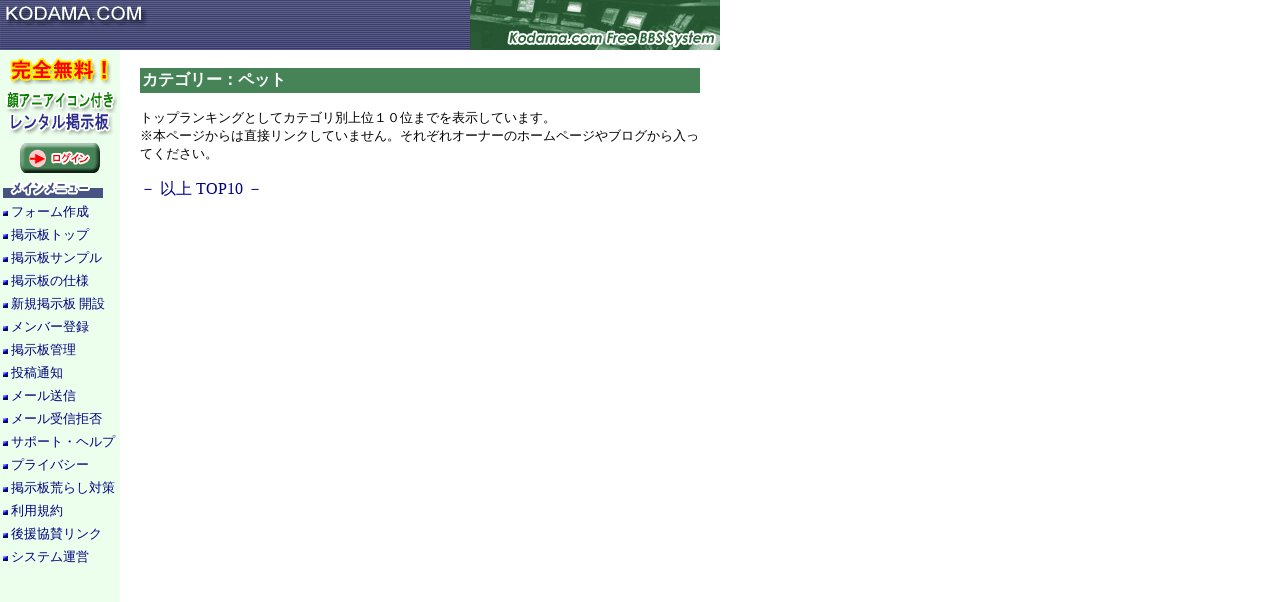

--- FILE ---
content_type: text/html
request_url: https://bbs.kodama.com/category.asp?cat=20
body_size: 1568
content:

<html>
<head>
<meta http-equiv="Content-Type" content="text/html; charset=shift_jis">
<meta http-equiv="Content-Language" content="ja">
<title>無料レンタル総合掲示板 Kodama.com</title>
<STYLE TYPE="text/css">
<!--
A { text-decoration:none }
A:hover {color:#FF0000;text-decoration:underline;}
-->
</STYLE>
<style fprolloverstyle>A:hover {color: #FF0000}</style>
</head>
<body bottommargin="0" leftMargin=0 topMargin=0 rightMargin=0 MARGINHEIGHT="0" MARGINWIDTH="0" bgcolor="#FFFFFF" text="#000080" link="#0000FF" vlink="#0000FF" alink="#FF0000">
<table border="0" width="720" cellspacing="0" cellpadding="0" height="50">
<tr>
<td width="100%" valign="bottom" background="/images/kodama-title.gif" height="50">

</td>
</tr>
</table>

<table border="0" width="720" cellspacing="0" cellpadding="0" height="100%">
<tr>
<td width="120" valign="top" bgcolor="#ECFFEC">
<table border="0" cellspacing="0" cellpadding="0" width="100%">
<tr>
<td width="100%"><a href="/"><img border="0" src="/images/topimage.gif"></a>
</td>
</tr>
</table>
<table border="0" cellspacing="1" cellpadding="2" width="100%">
<tr>
<td width="100%">
<p align="center">

<a href="/login.asp"><img border="0" src="/images/login.gif"></a> 
     
</p>
</td>
</tr>
<tr>
<td width="100%"><img border="0" src="/images/mainmenu.gif"></td>
</tr>
<tr>
<td width="100%"><font size="2" color="#000080"><img border="0" src="/images/bluedot.gif"> 
  </font><a href="https://formok.com/"><font size="2" color="#000080">フォーム作成</font></a></td>
</tr>
<tr>
<td width="100%"><font size="2" color="#000080"><img border="0" src="/images/bluedot.gif"> 
  </font><a href="/"><font size="2" color="#000080">掲示板トップ</font></a></td>
</tr>
<tr>
<td width="100%"><font size="2" color="#000080"><img border="0" src="/images/bluedot.gif"> 
  </font><a href="bbs-sample.asp"><font size="2" color="#000080">掲示板サンプル</font></a></td>
</tr>
<tr>
<td width="100%"><font size="2" color="#000080"><img border="0" src="/images/bluedot.gif"> 
  </font><a href="fphelp.asp"><font size="2" color="#000080">掲示板の仕様</font></a></td>
</tr>
<tr>
<td width="100%"><font color="#000080">
  </font><font size="2" color="#000080"><img border="0" src="/images/bluedot.gif"> 
  </font><font color="#000080"><a href="/guide_newbbs.asp"><font size="2" color="#000080">新規掲示板
開設</font></a> 
  
  </font>
</td>
</tr>
<tr>
<td width="100%"><font color="#000080">
  </font><font size="2" color="#000080"><img border="0" src="/images/bluedot.gif"> 
  </font><font color="#000080"><a href="newmember.asp"><font size="2" color="#000080">メンバー登録</font></a> 
  
  </font>
</td>
</tr>
<tr>
<td width="100%">
<font size="2" color="#000080"><img border="0" src="/images/bluedot.gif"> </font>
<a href="/bbsmanage.asp"><font size="2" color="#000080">掲示板管理</font></a> 
</td>
</tr>
<tr>
<td width="100%">
<font size="2" color="#000080"><img border="0" src="/images/bluedot.gif"> </font>
<a href="/bbsnotice.asp"><font size="2" color="#000080">投稿通知</font></a> 
</td>
</tr>
<tr>
<td width="100%"><font size="2" color="#000080"><img border="0" src="/images/bluedot.gif"> 
  </font><a href="/sendmail.asp"><font size="2" color="#000080">メール送信</font></a></td> 
</tr>
<tr>
<td width="100%"><font size="2" color="#000080"><img border="0" src="/images/bluedot.gif"> 
  </font><a href="/rejectmail.asp"><font size="2" color="#000080">メール受信拒否</font></a></td> 
</tr>
<tr>
<td width="100%"><font size="2" color="#000080"><img border="0" src="/images/bluedot.gif">
<a href="/help.asp"><font color="#000080">サポート・ヘルプ</font></a></font></td>
</tr>
<tr>
  <td><font size="2" color="#000080"><img border="0" src="/images/bluedot.gif"> <a href="/privacy.asp"><font color="#000080">プライバシー</font></a></font></td>
</tr>
<tr>
<td width="100%"><font size="2"><img border="0" src="/images/bluedot.gif"> 
  </font><font size="2" color="#000080"><a href="/arashi.asp">
<font color="#000080">掲示板荒らし対策</font></a></font></td>
</tr>
<tr>
<td width="100%"><font size="2" color="#000080"><img border="0" src="/images/bluedot.gif"> 
  </font><a href="/prorhibition.asp"><font size="2" color="#000080">利用規約</font></a></td>
</tr>
<tr>
<td width="100%"><font size="2" color="#000080"><img border="0" src="/images/bluedot.gif"> 
  </font><font size="2"><a href="/supportsite.asp"><font color="#000080">後援協賛リンク</font></a></font></td>
</tr>
<tr>
<td width="100%"><font size="2" color="#000080"><img border="0" src="/images/bluedot.gif">
<a href="/info.asp"><font color="#000080">システム運営</font></a></font></td>
</tr>
</table>

</td>
<td width="604" valign="top">

<br>
<div align="center">
<center>
  <table border="0" width="560" cellspacing="0" cellpadding="0">
    <tr>
      <td valign="top">
<script type="text/javascript"><!--
google_ad_client = "pub-9908204909018451";
/* 160x600, 作成済み 09/07/11 */
google_ad_slot = "2867127752";
google_ad_width = 160;
google_ad_height = 600;
//-->
</script>
<script type="text/javascript"
src="http://pagead2.googlesyndication.com/pagead/show_ads.js">
</script>
	  </td>
      <td width="100%" valign="top">
        <table border="0" width="100%" cellspacing="0" cellpadding="2" bgcolor="#468356">
          <tr>
            <td width="100%"><b><font color="#FFFFFF">カテゴリー：ペット</font></b></td>
          </tr>
        </table>
<p><font size="2" color="black">トップランキングとしてカテゴリ別上位１０位までを表示しています。<br />※本ページからは直接リンクしていません。それぞれオーナーのホームページやブログから入ってください。</font></p>
        <table border="0" width="100%" cellspacing="0" cellpadding="2">

        </table>
－ 以上 TOP10 －
      </td>
    </tr>
  </table>
  </center>
</div>

</td>
</tr>
</table>
</body>
</html>

